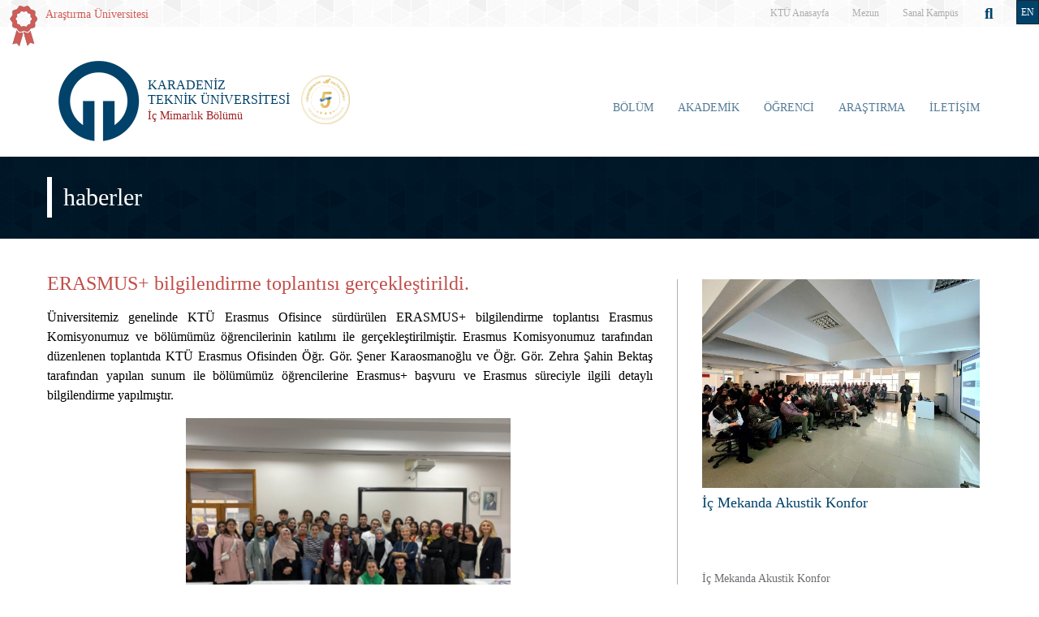

--- FILE ---
content_type: text/html; charset=UTF-8
request_url: http://ktu.edu.tr/icmimarlik/haber/erasmus-bilgilendirme-toplantisi-gerceklestirildi
body_size: 106235
content:
<!doctype html>
<html lang="tr">
<head>

<!-- Google tag (gtag.js) --> 
<script async src="https://www.googletagmanager.com/gtag/js?id=G-5X5FVCMBFN"></script> 
<script>
  window.dataLayer = window.dataLayer || [];
  function gtag(){dataLayer.push(arguments);}
  gtag('js', new Date());

  gtag('config', 'G-5X5FVCMBFN');
</script>
<meta charset="utf-8">
<meta name="viewport" content="width=device-width, initial-scale=1">
<meta name="description" content="Karadeniz Teknik Üniversitesi güçlü akademik kadrosu, 32 bini aşkın öğrencisi ve 258 bini aşkın mezunu ile ülkemizin önde gelen üniversitelerinden biridir. Köklü geçmişi, oturmuş gelenekleri, eğitim-öğretim deneyimi, altyapısı, mükemmel kampüsü ve nitelikli eğitim-öğretim ve araştırma kadrosu ile KTÜ bir ekoldür.">
<meta name="keywords" content="KTÜ, ktü, Karadeniz Technical University, Karadeniz Teknik Üniversitesi, KTU, ktu, 1955">
<meta name="author" content="Karadeniz Teknik Üniversitesi">
<meta name="generator" content="KTÜ WYS">
<title>
ERASMUS+ bilgilendirme toplantısı gerçekleştirildi. | İç Mimarlık Bölümü</title>
<link rel="icon" type="image/x-icon" href="/image/tr_bg.png">
<script src="/assets/js/jquery.min.js"></script> 
<script src="/assets/js/functions.js"></script> 

<!-- Bootstrap core CSS -->
<link href="/assets/css/bootstrap.min.css" rel="stylesheet">
<link href="/assets/css/style.css" rel="stylesheet" >
<link href="/assets/css/search.css" rel="stylesheet" type="text/css">
<link href="/assets/fontawesome6/css/all.css" rel="stylesheet">
<script>
		$(document).ready(function(){
			
			
			
			var tooltipTriggerList = [].slice.call(document.querySelectorAll('[data-bs-toggle="tooltip"]'))
			var tooltipList = tooltipTriggerList.map(function (tooltipTriggerEl) {
  				return new bootstrap.Tooltip(tooltipTriggerEl)
			})

			$('table').addClass('table table-striped table-hover table-bordered caption-top');	
	
			$('.carousel').carousel({
    			pause: "true"
			});	

	
			$("#carousel-prev").click(function(){
    			$("#carouselText").carousel("prev");
  			});
  
			$("#carousel-next").click(function(){
    			$("#carouselText").carousel("next");
  			});  		
		
		});

// ********** FOTO GALERİ ****************
		$(document).ready(function(){

    		loadGallery(true, 'a.thumbnail');

			//This function disables buttons when needed
			function disableButtons(counter_max, counter_current){
				$('#show-previous-image, #show-next-image').show();
				if(counter_max == counter_current){
					$('#show-next-image').hide();
				} else if (counter_current == 1){
					$('#show-previous-image').hide();
				}
			}


			function loadGallery(setIDs, setClickAttr){
				var current_image,
					selector,
					counter = 0;

				$('#show-next-image, #show-previous-image').click(function(){
					if($(this).attr('id') == 'show-previous-image'){
						current_image--;
					} else {
						current_image++;
					}

					selector = $('[data-image-id="' + current_image + '"]');
					updateGallery(selector);
				});

				function updateGallery(selector) {

					var $sel = selector;
					current_image = $sel.data('image-id');
					$('#image-gallery-caption').text($sel.data('caption'));
					$('#image-gallery-title').text($sel.data('title'));
					$('#image-gallery-image').attr('src', $sel.data('image'));
					disableButtons(counter, $sel.data('image-id'));
				}

				if(setIDs == true){
					$('[data-image-id]').each(function(){
						counter++;
						$(this).attr('data-image-id',counter);
					});
				}
				$(setClickAttr).on('click',function(){
					updateGallery($(this));
				});
			}
		});		

// ********** FOTO GALERİ ****************
	
	  </script>
</head>

<body class="d-flex flex-column min-vh-100">
<header class="header">
  <div class="container-fluid header-container">
    <div class="container-xxl" style="padding: 0px;">
      <div class="row row-cols-auto justify-content-end ust">
        <div class="col-auto d-flex align-items-start d-none d-md-flex " style="margin-top: 7px;"> <img src="https://www.ktu.edu.tr/image/kurdela.png" alt="Araştırma Üniversitesi"> <a style=" font-size: 14px; color: #d05b57; margin-left: 10px;" href="/arastirmauniversitesi">
          Araştırma Üniversitesi          </a> </div>
          
          <div class="col-auto d-flex align-items-start d-none d-md-flex ">  
                    
          </div>
          
          <div class="col-auto d-flex align-items-start d-none d-md-flex ">  
                    
          </div>
          
          
          <div class="col-auto d-flex align-items-start me-auto d-none d-md-flex ">  
                    
          </div>

		 
        <div class="ust1"> <a href="/">
          KTÜ Anasayfa          </a> </div>
		                           <div class="ust1 d-none d-sm-block"> <a href="https://www.ktu.edu.tr/mezun">
          Mezun          </a> </div>
        <div class="ust1 d-none d-sm-block"> <a href="http://tanitim.ktu.edu.tr/oynatici.htm?tour=tur.json" target="_blank">
          Sanal Kampüs          </a> </div>
           <!--<div class="ust1 d-none d-sm-block"> <a href="https://ktu.edu.tr/oir" target="_blank" style="color:#00426a; font-weight: bold;font-size: 14px;">
          <i class="fa-solid fa-earth-europe"></i> International
          </a> </div>
        
        <div class="content d-none d-sm-block"> 
				
				<div class="search">
					
  					<input type="text" class="search__input" aria-label="search" placeholder="" id="arama_kutu" name="terim">
					
					<button class="search__submit" aria-label="submit search"><i class="fas fa-search"></i></button>
					
				</div> 

				<script>

					var input = document.getElementById("arama_kutu");
					input.addEventListener("keyup", function(event) {
					  if (event.keyCode === 13) {
					   event.preventDefault();
					   window.location.href = "/ara/" + document.getElementById("arama_kutu").value;
					  }
					});
					</script>
				
		    </div>-->
        
        <div class="content">
          <div class="search">
            <form action="/ara" method="post" id="ara_form" style="width: 100%;">
              <input type="text" class="search__input" aria-label="search" autocomplete="off" required="required" name="terim" id="terim" onKeyUp="this.value=this.value.buyukHarf()">
              <div class="search__submit" id="searchicon"><i class="fas fa-search"></i></div>
            </form>
          </div>
        </div>
        <div class="ust3">
          <div class="btn-group" role="group">
                        <button id="btnGroupDrop1" type="button" class="btn btn-dark btn-tr button-dil1" onclick="window.location='/interiorarchitecture'"> EN <i class="bi bi-chevron-double-down"></i> </button>
            <!--
                        <button id="btnGroupDrop1" type="button" class="btn btn-dark btn-tr button-dil1" data-bs-toggle="dropdown" aria-expanded="false">
                        <i class="bi bi-chevron-double-down"></i> </button>
            <ul class="dropdown-menu ul-en" aria-labelledby="btnGroupDrop1">
              <li style="width: 100%;">
                <button type="button" onclick="window.location='https://ktu.edu.tr/farabihospital'" class="btn btn-dark btn-tr button-dil2">EN</button>
              </li>
              
                <li style="width: 100%;">
                <button type="button" onclick="window.location='https://ktufarabihospital.com/ru/home-ru/'" class="btn btn-dark btn-tr button-dil2">RU</button>
              </li>
              <li style="width: 100%;">
                <button type="button" onclick="window.location='https://ktufarabihospital.com/ge/home/'" class="btn btn-dark btn-tr button-dil2">GE</button>
              </li>
              <li style="width: 100%;">
                <button type="button" onclick="window.location='https://ktufarabihospital.com/ar/home-ar-3/'" class="btn btn-dark btn-tr button-dil2">AR</button>
              </li> 
            </ul>
            			  -->
			  <style>
@-moz-document domain("ktu.edu.tr") {
    body, html {
        background-color: #1e1e1e !important;
        color: #ffffff !important;
    }
    a, h1, h2, h3, h4, h5, h6, p, span {
        color: #ddd !important;
    }
    header, nav, footer {
        background-color: #2c2c2c !important;
    }
    .container, .content, .panel, .box, .card {
        background-color: #252525 !important;
        color: #ffffff !important;
    }
    img {
        filter: brightness(0.8) contrast(1.2);
    }
}
</style>

			  
			  
          </div>
        </div>
      </div>
    </div>
  </div>
</header>
<style>
.ktu-banner {
  max-width: 250px; /* genişliği buradan ayarlayabilirsin */
  white-space: normal; /* metin satır kaydırabilir */
  word-wrap: break-word;
  color: #A12123;	
}

.ktu-banner-mobile {
  max-width: 250px;
  font-size: 12px;
  color: #A12123;	
  white-space: normal;
  word-wrap: break-word;
}
</style>
<script>
			  
		$(document).ready(function(){
  
		var btns = document.getElementsByClassName("menu-pills");
		
		for (var i = 0; i < btns.length; i++) {
        btns[i].addEventListener("click", function () {
			event.stopPropagation();//Add function here
        });
    	}
			
		});
	  
		  </script> 

<nav class="navbar navbar-expand-lg header-nav navbar-light " style="padding:0px !important;">
  
	<div class="container  align-items-start menu-container">
	
    
		<a class="navbar-brand align-self-end" style="margin-left:-12px;" href="/icmimarlik">
						<div class="row align-items-center" style="flex-wrap: nowrap;">
			<div class="col-auto d-none d-sm-block" style="padding-right: 0px;">
				<img src="/image/tr_bg.png" class="img-fluid brand-image"> 
			</div>
			<div class="col-auto d-block d-sm-none" style="padding-right: 0px;">
				<img src="/image/tr_bg.png" class="img-fluid brand-image" style="width:100px;"> 
			</div>				
			<div class="col-auto align-middle brand-name-div">
			  	<p class="brand-name-ktu">KARADENİZ<br>TEKNİK ÜNİVERSİTESİ</p>
				
				<p class="banner-name brand-name-birim d-none d-sm-block ktu-banner">İç Mimarlık Bölümü</p>
				<p class="banner-name brand-name-birim d-block d-sm-none ktu-banner-mobile">İç Mimarlık Bölümü</p>
				
			</div>
						<div class="col-auto brand-col-kisaltma d-none d-xxl-block">
				<div class="brand-kisaltma" style="border-top: 4px solid #A12123; color:#A12123;">
					MİMF				</div>
			</div>
				
			</div>
					</a>
		
		  		
		<a class="align-self-center d-none d-sm-inline-block" style="margin-left:-20px; margin-top: 20px;" href="#" data-bs-toggle="modal" data-bs-target="#yokak">
			<img src="/image/logo/other/yokak.png" style="height: 60px;margin-left:25px" alt="YÖKAK 5 Yıl Tam Akreditasyon">
		</a>
		
		<div class="modal fade" id="yokak" tabindex="-1" aria-labelledby="exampleModalLabel" aria-hidden="true">
		  <div class="modal-dialog modal-dialog-centered" style="max-width: 800px;">
			<div class="modal-content">
			
				<span class="btn-close" style="position: absolute; right: 2px; top:2px;" data-bs-dismiss="modal" aria-label="Close"></span>

				<img src="/dosyalar/tr_80a8c.jpg">
				
			</div>
		  </div>
		</div>
		
				
		<button class="navbar-toggler" type="button" data-bs-toggle="offcanvas" data-bs-target="#offcanvasExample" aria-controls="offcanvasExample" aria-expanded="false" aria-label="Toggle navigation" style="margin-top: 40px;">
      <span class="navbar-toggler-icon"></span>
    </button>
		
<div class="offcanvas offcanvas-start" tabindex="-1" id="offcanvasExample" aria-labelledby="offcanvasExampleLabel">
  
	<div class="offcanvas-header">
    <div class="offcanvas-title" id="offcanvasExampleLabel">
			
		</div>
    <button type="button" class="btn-close text-reset" data-bs-dismiss="offcanvas" aria-label="Close"></button>
  </div>
  <div class="offcanvas-body" id="mobile-menu">
	
	 
      <ul class="navbar-nav ml-auto mb-2 mb-lg-0 h-75 align-self-end">
        		<li class="nav-item">
          <a class="nav-link nav-link-menu h-100 collapsed anamenu anamenu-mobile" href="#" id="navbarDropdown-mobile-259" role="button" data-bs-toggle="collapse" aria-expanded="false" data-bs-target="#drop-mobile-259" aria-controls="drop-mobile-259">BÖLÜM</a>
        </li>
		  
		<div class="collapse megamenu" id="drop-mobile-259" data-bs-parent="#mobile-menu" >
          	<div class="container">
            <div class="row" style="padding: 1rem;">
            	
                <div class="col-md-12 col-xs-12" style="padding-bottom:20px;">
					
						<div class="nav flex-column nav-pills me-3 col-md-4 col-xs-6" id="v-pills-tab" role="tablist" aria-orientation="vertical">
                        										
									<button class="nav-link menu-pills text-start" id="v-pills-mobile-2591391-tab" data-bs-toggle="collapse" data-bs-target="#v-pills-mobile-2591391" type="button" role="button" aria-controls="v-pills-mobile-2591391" aria-selected="true"><div class="underline"> Genel Bilgiler <i class="fas fa-angle-double-right" style="float:right; font-size:15px;"></i></div>  </button>
                        											
									<button class="nav-link menu-pills text-start" id="v-pills-mobile-2591392-tab" data-bs-toggle="collapse" data-bs-target="#v-pills-mobile-2591392" type="button" role="button" aria-controls="v-pills-mobile-2591392" aria-selected="true"><div class="underline"> Personel <i class="fas fa-angle-double-right" style="float:right; font-size:15px;"></i></div>  </button>
                        											
									<button class="nav-link menu-pills text-start" id="v-pills-mobile-2591394-tab" data-bs-toggle="collapse" data-bs-target="#v-pills-mobile-2591394" type="button" role="button" aria-controls="v-pills-mobile-2591394" aria-selected="true"><div class="underline"> Mekansal Bilgiler <i class="fas fa-angle-double-right" style="float:right; font-size:15px;"></i></div>  </button>
                        											
									<button class="nav-link menu-pills text-start" id="v-pills-mobile-2595250-tab" data-bs-toggle="collapse" data-bs-target="#v-pills-mobile-2595250" type="button" role="button" aria-controls="v-pills-mobile-2595250" aria-selected="true"><div class="underline"> Kalite <i class="fas fa-angle-double-right" style="float:right; font-size:15px;"></i></div>  </button>
                        		                      	</div>
						
						<div class="tab-content col-md-8 col-xs-6" id="v-pills-tabContent-259">
							
																
							<div class="collapse" id="v-pills-mobile-2591391" role="tabpanel" aria-labelledby="v-pills-mobile-2591391-tab"  data-bs-parent="#v-pills-tabContent-259" ><hr class="menutab-hr">
								<div class="row">
									<div class="col-md-6 col-xs-12">
                                		<ul class="list-group list-group-flush" style="width:87%;">
											
																									
														<li class="list-group-item menu-items" onclick="window.location='/icmimarlik/tarihce';">Hakkımızda</li>
														
																											
														<li class="list-group-item menu-items" onclick="window.location='/icmimarlik/yonetim';">Yönetim</li>
														
																											
														<li class="list-group-item menu-items" onclick="window.location='/icmimarlik/misyonvizyon';">Misyon-Vizyon</li>
														
																											
														<li class="list-group-item menu-items" onclick="window.location='/icmimarlik/bolumbulteni';">Bölüm Bülteni</li>
														
																								
										</ul>
									</div>
								</div>
							</div>
									
                        												
							<div class="collapse" id="v-pills-mobile-2591392" role="tabpanel" aria-labelledby="v-pills-mobile-2591392-tab"  data-bs-parent="#v-pills-tabContent-259" ><hr class="menutab-hr">
								<div class="row">
									<div class="col-md-6 col-xs-12">
                                		<ul class="list-group list-group-flush" style="width:87%;">
											
																									
														<li class="list-group-item menu-items" onclick="window.location='/icmimarlik/akademikpersonel';">Akademik Personel</li>
														
																											
														<li class="list-group-item menu-items" onclick="window.location='/icmimarlik/emeklipersonel';">Emekli Personel</li>
														
																								
										</ul>
									</div>
								</div>
							</div>
									
                        												
							<div class="collapse" id="v-pills-mobile-2591394" role="tabpanel" aria-labelledby="v-pills-mobile-2591394-tab"  data-bs-parent="#v-pills-tabContent-259" ><hr class="menutab-hr">
								<div class="row">
									<div class="col-md-6 col-xs-12">
                                		<ul class="list-group list-group-flush" style="width:87%;">
											
																									
														<li class="list-group-item menu-items" onclick="window.location='/icmimarlik/mekansal-bilgiler';">Tasarım Stüdyoları</li>
														
																								
										</ul>
									</div>
								</div>
							</div>
									
                        												
							<div class="collapse" id="v-pills-mobile-2595250" role="tabpanel" aria-labelledby="v-pills-mobile-2595250-tab"  data-bs-parent="#v-pills-tabContent-259" ><hr class="menutab-hr">
								<div class="row">
									<div class="col-md-6 col-xs-12">
                                		<ul class="list-group list-group-flush" style="width:87%;">
											
																									
														<li class="list-group-item menu-items" onclick="window.location='/icmimarlik/kalite';">Kalite</li>
														
																								
										</ul>
									</div>
								</div>
							</div>
									
                        										
							
							
							
						
						</div>
					
				</div>
            
            </div>  
          </div>
          </div>

				<li class="nav-item">
          <a class="nav-link nav-link-menu h-100 collapsed anamenu anamenu-mobile" href="#" id="navbarDropdown-mobile-367" role="button" data-bs-toggle="collapse" aria-expanded="false" data-bs-target="#drop-mobile-367" aria-controls="drop-mobile-367">AKADEMİK</a>
        </li>
		  
		<div class="collapse megamenu" id="drop-mobile-367" data-bs-parent="#mobile-menu" >
          	<div class="container">
            <div class="row" style="padding: 1rem;">
            	
                <div class="col-md-12 col-xs-12" style="padding-bottom:20px;">
					
						<div class="nav flex-column nav-pills me-3 col-md-4 col-xs-6" id="v-pills-tab" role="tablist" aria-orientation="vertical">
                        										
									<button class="nav-link menu-pills text-start" id="v-pills-mobile-3671396-tab" data-bs-toggle="collapse" data-bs-target="#v-pills-mobile-3671396" type="button" role="button" aria-controls="v-pills-mobile-3671396" aria-selected="true"><div class="underline"> Komisyonlar <i class="fas fa-angle-double-right" style="float:right; font-size:15px;"></i></div>  </button>
                        											
									<button class="nav-link menu-pills text-start" id="v-pills-mobile-3671397-tab" data-bs-toggle="collapse" data-bs-target="#v-pills-mobile-3671397" type="button" role="button" aria-controls="v-pills-mobile-3671397" aria-selected="true"><div class="underline"> Eğitim-Öğretim <i class="fas fa-angle-double-right" style="float:right; font-size:15px;"></i></div>  </button>
                        		                      	</div>
						
						<div class="tab-content col-md-8 col-xs-6" id="v-pills-tabContent-367">
							
																
							<div class="collapse" id="v-pills-mobile-3671396" role="tabpanel" aria-labelledby="v-pills-mobile-3671396-tab"  data-bs-parent="#v-pills-tabContent-367" ><hr class="menutab-hr">
								<div class="row">
									<div class="col-md-6 col-xs-12">
                                		<ul class="list-group list-group-flush" style="width:87%;">
											
																									
														<li class="list-group-item menu-items" onclick="window.location='/icmimarlik/egitimkomisyonu';">Eğitim Komisyonu</li>
														
																											
														<li class="list-group-item menu-items" onclick="window.location='/icmimarlik/stajkomisyonu';">Staj Komisyonu</li>
														
																											
														<li class="list-group-item menu-items" onclick="window.location='/icmimarlik/uyumkomisyonu';">Uyum Komisyonu</li>
														
																											
														<li class="list-group-item menu-items" onclick="window.location='/icmimarlik/akreditasyonkomisyonu';">Akreditasyon Komisyonu</li>
														
																											
														<li class="list-group-item menu-items" onclick="window.location='/icmimarlik/erasmussokratesmevlanaetcskomisyonu';">Erasmus-Sokrates Mevlana-ETCS Komisyonu</li>
														
																											
														<li class="list-group-item menu-items" onclick="window.location='/icmimarlik/farabikomisyonu';">Farabi Komisyonu</li>
														
																											
														<li class="list-group-item menu-items" onclick="window.location='/icmimarlik/dijitalarsivveyayinkomisyonu';">Dijital Arşiv ve Yayın Komisyonu</li>
														
																							</ul>
									</div>
									<div class="col-md-6 col-xs-12">
                                		<ul class="list-group list-group-flush" style="width:87%;">
																											
														<li class="list-group-item menu-items" onclick="window.location='/icmimarlik/webkomisyonu';">Web Komisyonu</li>
														
																											
														<li class="list-group-item menu-items" onclick="window.location='/icmimarlik/ogrenci-ve-mezunlarla-iletisim-ve-etkinlikleri-komisyonu';">Öğrenci / Mezun İletişim ve Etkinlikler Komisyonu</li>
														
																											
														<li class="list-group-item menu-items" onclick="window.location='/icmimarlik/kultureletkinliklerkomisyonu';">Kültürel Etkinlikler Komisyonu</li>
														
																											
														<li class="list-group-item menu-items" onclick="window.location='/icmimarlik/sosyalyardimlasmaveburskomisyonu';">Sosyal Yardımlaşma ve Burs Komisyonu</li>
														
																											
														<li class="list-group-item menu-items" onclick="window.location='/icmimarlik/akademiktesvikkomisyonu';">Akademik Teşvik Komisyonu</li>
														
																											
														<li class="list-group-item menu-items" onclick="window.location='/icmimarlik/bolumonlinetemsilcisi';">Bölüm Online Temsilcisi</li>
														
																								
										</ul>
									</div>
								</div>
							</div>
									
                        												
							<div class="collapse" id="v-pills-mobile-3671397" role="tabpanel" aria-labelledby="v-pills-mobile-3671397-tab"  data-bs-parent="#v-pills-tabContent-367" ><hr class="menutab-hr">
								<div class="row">
									<div class="col-md-6 col-xs-12">
                                		<ul class="list-group list-group-flush" style="width:87%;">
											
																									
														<li class="list-group-item menu-items" onclick="window.location='/oidb/akademiktakvim';">Akademik Takvim</li>
														
																											
														<li class="list-group-item menu-items" onclick="window.location='https://katalog.ktu.edu.tr/DersBilgiPaketi/generalinfo.aspx?pid=588&lang=1';">Bilgi Paketi</li>
														
																											
														<li class="list-group-item menu-items" onclick="window.location='/icmimarlik/akademik-personel-oryantasyon';">Akademik Personel Oryantasyon</li>
														
																											
														<li class="list-group-item menu-items" onclick="window.location='/icmimarlik/yonetmeliklerlisans';">Mevzuat-Yönetmelik</li>
														
																								
										</ul>
									</div>
								</div>
							</div>
									
                        										
							
							
							
						
						</div>
					
				</div>
            
            </div>  
          </div>
          </div>

				<li class="nav-item">
          <a class="nav-link nav-link-menu h-100 collapsed anamenu anamenu-mobile" href="#" id="navbarDropdown-mobile-475" role="button" data-bs-toggle="collapse" aria-expanded="false" data-bs-target="#drop-mobile-475" aria-controls="drop-mobile-475">ÖĞRENCİ</a>
        </li>
		  
		<div class="collapse megamenu" id="drop-mobile-475" data-bs-parent="#mobile-menu" >
          	<div class="container">
            <div class="row" style="padding: 1rem;">
            	
                <div class="col-md-12 col-xs-12" style="padding-bottom:20px;">
					
						<div class="nav flex-column nav-pills me-3 col-md-4 col-xs-6" id="v-pills-tab" role="tablist" aria-orientation="vertical">
                        										
									<button class="nav-link menu-pills text-start" id="v-pills-mobile-4751402-tab" data-bs-toggle="collapse" data-bs-target="#v-pills-mobile-4751402" type="button" role="button" aria-controls="v-pills-mobile-4751402" aria-selected="true"><div class="underline"> Lisans <i class="fas fa-angle-double-right" style="float:right; font-size:15px;"></i></div>  </button>
                        											
									<button class="nav-link menu-pills text-start" id="v-pills-mobile-4751403-tab" data-bs-toggle="collapse" data-bs-target="#v-pills-mobile-4751403" type="button" role="button" aria-controls="v-pills-mobile-4751403" aria-selected="true"><div class="underline"> Lisansüstü <i class="fas fa-angle-double-right" style="float:right; font-size:15px;"></i></div>  </button>
                        											
									<button class="nav-link menu-pills text-start" id="v-pills-mobile-4751404-tab" data-bs-toggle="collapse" data-bs-target="#v-pills-mobile-4751404" type="button" role="button" aria-controls="v-pills-mobile-4751404" aria-selected="true"><div class="underline"> Mezunlar <i class="fas fa-angle-double-right" style="float:right; font-size:15px;"></i></div>  </button>
                        											
									<button class="nav-link menu-pills text-start" id="v-pills-mobile-4753609-tab" data-bs-toggle="collapse" data-bs-target="#v-pills-mobile-4753609" type="button" role="button" aria-controls="v-pills-mobile-4753609" aria-selected="true"><div class="underline"> Aday Öğrenci <i class="fas fa-angle-double-right" style="float:right; font-size:15px;"></i></div>  </button>
                        											
									<button class="nav-link menu-pills text-start" id="v-pills-mobile-4751405-tab" data-bs-toggle="collapse" data-bs-target="#v-pills-mobile-4751405" type="button" role="button" aria-controls="v-pills-mobile-4751405" aria-selected="true"><div class="underline"> Diğer <i class="fas fa-angle-double-right" style="float:right; font-size:15px;"></i></div>  </button>
                        		                      	</div>
						
						<div class="tab-content col-md-8 col-xs-6" id="v-pills-tabContent-475">
							
																
							<div class="collapse" id="v-pills-mobile-4751402" role="tabpanel" aria-labelledby="v-pills-mobile-4751402-tab"  data-bs-parent="#v-pills-tabContent-475" ><hr class="menutab-hr">
								<div class="row">
									<div class="col-md-6 col-xs-12">
                                		<ul class="list-group list-group-flush" style="width:87%;">
											
																									
														<li class="list-group-item menu-items" onclick="window.location='https://katalog.ktu.edu.tr/dersbilgipaketi/generalinfo.aspx?pid=588&lang=1';">Ders-Ders İçerikleri</li>
														
																											
														<li class="list-group-item menu-items" onclick="window.location='/icmimarlik/lisansdersprogrami';">Ders Programları</li>
														
																											
														<li class="list-group-item menu-items" onclick="window.location='/icmimarlik/onayli-ders-icerikleri';">Onaylı Ders İçerikleri</li>
														
																											
														<li class="list-group-item menu-items" onclick="window.location='/icmimarlik/lisansprogramisinavtarihleri';">Sınav Programları</li>
														
																											
														<li class="list-group-item menu-items" onclick="window.location='/icmimarlik/bitirmecalismasi';">Bitirme Çalışması</li>
														
																											
														<li class="list-group-item menu-items" onclick="window.location='/icmimarlik/ogrencitemsilcileri';">Öğrenci Temsilcileri</li>
														
																							</ul>
									</div>
									<div class="col-md-6 col-xs-12">
                                		<ul class="list-group list-group-flush" style="width:87%;">
																											
														<li class="list-group-item menu-items" onclick="window.location='/ofinaf';">Erasmus</li>
														
																											
														<li class="list-group-item menu-items" onclick="window.location='/icmimarlik/ciftanadalyandalprogramlari';">Çift Ana Dal/ Yan dal Programları</li>
														
																								
										</ul>
									</div>
								</div>
							</div>
									
                        												
							<div class="collapse" id="v-pills-mobile-4751403" role="tabpanel" aria-labelledby="v-pills-mobile-4751403-tab"  data-bs-parent="#v-pills-tabContent-475" ><hr class="menutab-hr">
								<div class="row">
									<div class="col-md-6 col-xs-12">
                                		<ul class="list-group list-group-flush" style="width:87%;">
											
																									
														<li class="list-group-item menu-items" onclick="window.location='https://katalog.ktu.edu.tr/DersBilgiPaketi/semester.aspx?pid=302&lang=1';">Ders-Ders İçerikleri</li>
														
																											
														<li class="list-group-item menu-items" onclick="window.location='/icmimarlik/lisansustuderssinavseminerprogrami';">Ders ve Sınav Programları</li>
														
																											
														<li class="list-group-item menu-items" onclick="window.location='/icmimarlik/lisansustu-el-kitabi';">Lisansüstü El Kitabı</li>
														
																											
														<li class="list-group-item menu-items" onclick="window.location='/icmimarlik/tezler';">Tezler</li>
														
																											
														<li class="list-group-item menu-items" onclick="window.location='/icmimarlik/lisansustu-degisim-programi-koordinatorlugu';">Değişim Programı Koordinatörlüğü </li>
														
																											
														<li class="list-group-item menu-items" onclick="window.location='/icmimarlik/lisansustu-oryantasyon';">Lisansüstü Oryantasyon</li>
														
																											
														<li class="list-group-item menu-items" onclick="window.location='/icmimarlik/lisansustu-tum-surecler';">Tüm Lisansüstü Süreçler</li>
														
																							</ul>
									</div>
									<div class="col-md-6 col-xs-12">
                                		<ul class="list-group list-group-flush" style="width:87%;">
																											
														<li class="list-group-item menu-items" onclick="window.location='/icmimarlik/lisansustu-surec-basvuru-adimlari';">Süreç Başvuru Adımları</li>
														
																											
														<li class="list-group-item menu-items" onclick="window.location='/icmimarlik/lisansustu-basvuru-formlari';">Başvuru Formları</li>
														
																											
														<li class="list-group-item menu-items" onclick="window.location='/icmimarlik/lisansustu-mevzuat';">Lisansüstü Mevzuatları</li>
														
																											
														<li class="list-group-item menu-items" onclick="window.location='/icmimarlik/lisansustu-sikca-sorulan-sorular';">Sıkça Sorulan Sorular</li>
														
																											
														<li class="list-group-item menu-items" onclick="window.location='/icmimarlik/lisansustu-kalite-yonetim-sistemi-takvimi';">Kalite Yönetim Sistemi Takvimi</li>
														
																											
														<li class="list-group-item menu-items" onclick="window.location='/icmimarlik/lisansustu-vizyon-misyon-ve-kalite-politikasi';">Vizyon, Misyon ve Kalite Politikası</li>
														
																											
														<li class="list-group-item menu-items" onclick="window.location='/icmimarlik/bilimsel-hazirlik-programi';">Bilimsel Hazırlık</li>
														
																								
										</ul>
									</div>
								</div>
							</div>
									
                        												
							<div class="collapse" id="v-pills-mobile-4751404" role="tabpanel" aria-labelledby="v-pills-mobile-4751404-tab"  data-bs-parent="#v-pills-tabContent-475" ><hr class="menutab-hr">
								<div class="row">
									<div class="col-md-6 col-xs-12">
                                		<ul class="list-group list-group-flush" style="width:87%;">
											
																									
														<li class="list-group-item menu-items" onclick="window.location='/mezun';">Mezun Bilgi Sistemi</li>
														
																											
														<li class="list-group-item menu-items" onclick="window.location='/icmimarlik/bolumandi';">Bölüm Andı</li>
														
																											
														<li class="list-group-item menu-items" onclick="window.location='/icmimarlik/mezun-anketi';">Mezun Anketi</li>
														
																								
										</ul>
									</div>
								</div>
							</div>
									
                        												
							<div class="collapse" id="v-pills-mobile-4753609" role="tabpanel" aria-labelledby="v-pills-mobile-4753609-tab"  data-bs-parent="#v-pills-tabContent-475" ><hr class="menutab-hr">
								<div class="row">
									<div class="col-md-6 col-xs-12">
                                		<ul class="list-group list-group-flush" style="width:87%;">
											
																									
														<li class="list-group-item menu-items" onclick="window.location='/icmimarlik/adayogrenci';">Aday Öğrenci</li>
														
																								
										</ul>
									</div>
								</div>
							</div>
									
                        												
							<div class="collapse" id="v-pills-mobile-4751405" role="tabpanel" aria-labelledby="v-pills-mobile-4751405-tab"  data-bs-parent="#v-pills-tabContent-475" ><hr class="menutab-hr">
								<div class="row">
									<div class="col-md-6 col-xs-12">
                                		<ul class="list-group list-group-flush" style="width:87%;">
											
																									
														<li class="list-group-item menu-items" onclick="window.location='/icmimarlik/ogrencidanismanlari';">Öğrenci Danışmanları</li>
														
																											
														<li class="list-group-item menu-items" onclick="window.location='/icmimarlik/kulup';">İç Mimarlık Kulübü</li>
														
																											
														<li class="list-group-item menu-items" onclick="window.location='/dosyalar/mimfakulte_vWhiZ.pdf';">Öğrenci Rehberi</li>
														
																											
														<li class="list-group-item menu-items" onclick="window.location='/icmimarlik/oryantasyon';">Öğrenci Oryantasyon</li>
														
																											
														<li class="list-group-item menu-items" onclick="window.location='/icmimarlik/uluslararasi-ogrenciler-icin-linkler';">Uluslararası Öğrenciler İçin Linkler</li>
														
																								
										</ul>
									</div>
								</div>
							</div>
									
                        										
							
							
							
						
						</div>
					
				</div>
            
            </div>  
          </div>
          </div>

				<li class="nav-item">
          <a class="nav-link nav-link-menu h-100 collapsed anamenu anamenu-mobile" href="#" id="navbarDropdown-mobile-3508" role="button" data-bs-toggle="collapse" aria-expanded="false" data-bs-target="#drop-mobile-3508" aria-controls="drop-mobile-3508">ARAŞTIRMA</a>
        </li>
		  
		<div class="collapse megamenu" id="drop-mobile-3508" data-bs-parent="#mobile-menu" >
          	<div class="container">
            <div class="row" style="padding: 1rem;">
            	
                <div class="col-md-12 col-xs-12" style="padding-bottom:20px;">
					
						<div class="nav flex-column nav-pills me-3 col-md-4 col-xs-6" id="v-pills-tab" role="tablist" aria-orientation="vertical">
                        										
									<button class="nav-link menu-pills text-start" id="v-pills-mobile-35085378-tab" data-bs-toggle="collapse" data-bs-target="#v-pills-mobile-35085378" type="button" role="button" aria-controls="v-pills-mobile-35085378" aria-selected="true"><div class="underline"> Araştırma <i class="fas fa-angle-double-right" style="float:right; font-size:15px;"></i></div>  </button>
                        		                      	</div>
						
						<div class="tab-content col-md-8 col-xs-6" id="v-pills-tabContent-3508">
							
																
							<div class="collapse" id="v-pills-mobile-35085378" role="tabpanel" aria-labelledby="v-pills-mobile-35085378-tab"  data-bs-parent="#v-pills-tabContent-3508" ><hr class="menutab-hr">
								<div class="row">
									<div class="col-md-6 col-xs-12">
                                		<ul class="list-group list-group-flush" style="width:87%;">
											
																									
														<li class="list-group-item menu-items" onclick="window.location='/icmimarlik/arastirma';">Araştırma</li>
														
																								
										</ul>
									</div>
								</div>
							</div>
									
                        										
							
							
							
						
						</div>
					
				</div>
            
            </div>  
          </div>
          </div>

		
		<li class="nav-item">
          <a class="nav-link nav-link-menu h-100 collapsed anamenu anamenu-mobile" href="/icmimarlik/iletisim">İLETİŞİM</a>
        </li>

		      </ul>
      
   
    
  </div>
</div>
		
		
    <div class="collapse navbar-collapse justify-content-end h-75 align-self-end" id="navbarSupportedContent" style="margin-right: -12px;">
      <ul class="navbar-nav ml-auto mb-2 mb-lg-0 h-75 align-self-end">
        		<li class="nav-item">
          <a class="nav-link nav-link-menu h-100 collapsed anamenu anamenu-mobile" href="#" id="navbarDropdown-259" role="button" data-bs-toggle="collapse" aria-expanded="false" data-bs-target="#drop-259" aria-controls="drop-259">BÖLÜM</a>
        </li>

				<li class="nav-item">
          <a class="nav-link nav-link-menu h-100 collapsed anamenu anamenu-mobile" href="#" id="navbarDropdown-367" role="button" data-bs-toggle="collapse" aria-expanded="false" data-bs-target="#drop-367" aria-controls="drop-367">AKADEMİK</a>
        </li>

				<li class="nav-item">
          <a class="nav-link nav-link-menu h-100 collapsed anamenu anamenu-mobile" href="#" id="navbarDropdown-475" role="button" data-bs-toggle="collapse" aria-expanded="false" data-bs-target="#drop-475" aria-controls="drop-475">ÖĞRENCİ</a>
        </li>

				<li class="nav-item">
          <a class="nav-link nav-link-menu h-100 collapsed anamenu anamenu-mobile" href="#" id="navbarDropdown-3508" role="button" data-bs-toggle="collapse" aria-expanded="false" data-bs-target="#drop-3508" aria-controls="drop-3508">ARAŞTIRMA</a>
        </li>

		
		<li class="nav-item">
          <a class="nav-link nav-link-menu h-100 collapsed anamenu" href="/icmimarlik/iletisim">İLETİŞİM</a>
        </li>

		      </ul>
      
    </div>
	</div>	 
  
</nav>


<div id="menumega">
	
        	
		<div class="collapse megamenu" id="drop-259" data-bs-parent="#menumega" >
          	<div class="container">
            <div class="row menu-row">
            	<div class="col-md-3 col-xs-12 d-flex align-items-center d-none d-lg-flex col-menu-label">
                	
                  <p class="text-break menu-label">BÖLÜM</p>
                    
                </div>
                <div class="col-md-9 col-xs-12 col-menu-list">
					<div class="d-flex align-items-start">
						<div class="nav flex-column nav-pills me-3 col-md-4 col-xs-6" id="v-pills-tab" role="tablist" aria-orientation="vertical">
                        										
									<button class="nav-link menu-pills text-start active" id="v-pills-2591391-tab" data-bs-toggle="pill" data-bs-target="#v-pills-2591391" type="button" role="tab" aria-controls="v-pills-2591391" aria-selected="true"><div class="underline"> Genel Bilgiler <i class="fas fa-angle-double-right" style="float:right; font-size:15px;"></i></div>  </button>
                        											
									<button class="nav-link menu-pills text-start " id="v-pills-2591392-tab" data-bs-toggle="pill" data-bs-target="#v-pills-2591392" type="button" role="tab" aria-controls="v-pills-2591392" aria-selected="true"><div class="underline"> Personel <i class="fas fa-angle-double-right" style="float:right; font-size:15px;"></i></div>  </button>
                        											
									<button class="nav-link menu-pills text-start " id="v-pills-2591394-tab" data-bs-toggle="pill" data-bs-target="#v-pills-2591394" type="button" role="tab" aria-controls="v-pills-2591394" aria-selected="true"><div class="underline"> Mekansal Bilgiler <i class="fas fa-angle-double-right" style="float:right; font-size:15px;"></i></div>  </button>
                        											
									<button class="nav-link menu-pills text-start " id="v-pills-2595250-tab" data-bs-toggle="pill" data-bs-target="#v-pills-2595250" type="button" role="tab" aria-controls="v-pills-2595250" aria-selected="true"><div class="underline"> Kalite <i class="fas fa-angle-double-right" style="float:right; font-size:15px;"></i></div>  </button>
                        		                      	</div>
						
						<div class="tab-content col-md-8 col-xs-6" id="v-pills-tabContent">
							
																
							<div class="tab-pane fade show active" id="v-pills-2591391" role="tabpanel" aria-labelledby="v-pills-2591391-tab">
								<div class="row">
									<div class="col-md-6 col-xs-12">
                                		<ul class="list-group list-group-flush" style="width:87%;">
											
																										
														<li class="list-group-item menu-items"><a href="/icmimarlik/tarihce"  style="text-decoration: none;">Hakkımızda</a></li>
														
																												
														<li class="list-group-item menu-items"><a href="/icmimarlik/yonetim"  style="text-decoration: none;">Yönetim</a></li>
														
																												
														<li class="list-group-item menu-items"><a href="/icmimarlik/misyonvizyon"  style="text-decoration: none;">Misyon-Vizyon</a></li>
														
																												
														<li class="list-group-item menu-items"><a href="/icmimarlik/bolumbulteni"  style="text-decoration: none;">Bölüm Bülteni</a></li>
														
																								
										</ul>
									</div>
								</div>
							</div>
									
                        												
							<div class="tab-pane fade " id="v-pills-2591392" role="tabpanel" aria-labelledby="v-pills-2591392-tab">
								<div class="row">
									<div class="col-md-6 col-xs-12">
                                		<ul class="list-group list-group-flush" style="width:87%;">
											
																										
														<li class="list-group-item menu-items"><a href="/icmimarlik/akademikpersonel"  style="text-decoration: none;">Akademik Personel</a></li>
														
																												
														<li class="list-group-item menu-items"><a href="/icmimarlik/emeklipersonel"  style="text-decoration: none;">Emekli Personel</a></li>
														
																								
										</ul>
									</div>
								</div>
							</div>
									
                        												
							<div class="tab-pane fade " id="v-pills-2591394" role="tabpanel" aria-labelledby="v-pills-2591394-tab">
								<div class="row">
									<div class="col-md-6 col-xs-12">
                                		<ul class="list-group list-group-flush" style="width:87%;">
											
																										
														<li class="list-group-item menu-items"><a href="/icmimarlik/mekansal-bilgiler"  style="text-decoration: none;">Tasarım Stüdyoları</a></li>
														
																								
										</ul>
									</div>
								</div>
							</div>
									
                        												
							<div class="tab-pane fade " id="v-pills-2595250" role="tabpanel" aria-labelledby="v-pills-2595250-tab">
								<div class="row">
									<div class="col-md-6 col-xs-12">
                                		<ul class="list-group list-group-flush" style="width:87%;">
											
																										
														<li class="list-group-item menu-items"><a href="/icmimarlik/kalite"  style="text-decoration: none;">Kalite</a></li>
														
																								
										</ul>
									</div>
								</div>
							</div>
									
                        										
							
							
							
						
						</div>
					</div>
				</div>
            
            </div>  
          </div>
          </div>

			
		<div class="collapse megamenu" id="drop-367" data-bs-parent="#menumega" >
          	<div class="container">
            <div class="row menu-row">
            	<div class="col-md-3 col-xs-12 d-flex align-items-center d-none d-lg-flex col-menu-label">
                	
                  <p class="text-break menu-label">AKADEMİK</p>
                    
                </div>
                <div class="col-md-9 col-xs-12 col-menu-list">
					<div class="d-flex align-items-start">
						<div class="nav flex-column nav-pills me-3 col-md-4 col-xs-6" id="v-pills-tab" role="tablist" aria-orientation="vertical">
                        										
									<button class="nav-link menu-pills text-start active" id="v-pills-3671396-tab" data-bs-toggle="pill" data-bs-target="#v-pills-3671396" type="button" role="tab" aria-controls="v-pills-3671396" aria-selected="true"><div class="underline"> Komisyonlar <i class="fas fa-angle-double-right" style="float:right; font-size:15px;"></i></div>  </button>
                        											
									<button class="nav-link menu-pills text-start " id="v-pills-3671397-tab" data-bs-toggle="pill" data-bs-target="#v-pills-3671397" type="button" role="tab" aria-controls="v-pills-3671397" aria-selected="true"><div class="underline"> Eğitim-Öğretim <i class="fas fa-angle-double-right" style="float:right; font-size:15px;"></i></div>  </button>
                        		                      	</div>
						
						<div class="tab-content col-md-8 col-xs-6" id="v-pills-tabContent">
							
																
							<div class="tab-pane fade show active" id="v-pills-3671396" role="tabpanel" aria-labelledby="v-pills-3671396-tab">
								<div class="row">
									<div class="col-md-6 col-xs-12">
                                		<ul class="list-group list-group-flush" style="width:87%;">
											
																										
														<li class="list-group-item menu-items"><a href="/icmimarlik/egitimkomisyonu"  style="text-decoration: none;">Eğitim Komisyonu</a></li>
														
																												
														<li class="list-group-item menu-items"><a href="/icmimarlik/stajkomisyonu"  style="text-decoration: none;">Staj Komisyonu</a></li>
														
																												
														<li class="list-group-item menu-items"><a href="/icmimarlik/uyumkomisyonu"  style="text-decoration: none;">Uyum Komisyonu</a></li>
														
																												
														<li class="list-group-item menu-items"><a href="/icmimarlik/akreditasyonkomisyonu"  style="text-decoration: none;">Akreditasyon Komisyonu</a></li>
														
																												
														<li class="list-group-item menu-items"><a href="/icmimarlik/erasmussokratesmevlanaetcskomisyonu"  style="text-decoration: none;">Erasmus-Sokrates Mevlana-ETCS Komisyonu</a></li>
														
																												
														<li class="list-group-item menu-items"><a href="/icmimarlik/farabikomisyonu"  style="text-decoration: none;">Farabi Komisyonu</a></li>
														
																												
														<li class="list-group-item menu-items"><a href="/icmimarlik/dijitalarsivveyayinkomisyonu"  style="text-decoration: none;">Dijital Arşiv ve Yayın Komisyonu</a></li>
														
																							</ul>
									</div>
									<div class="col-md-6 col-xs-12">
                                		<ul class="list-group list-group-flush" style="width:87%;">
																												
														<li class="list-group-item menu-items"><a href="/icmimarlik/webkomisyonu"  style="text-decoration: none;">Web Komisyonu</a></li>
														
																												
														<li class="list-group-item menu-items"><a href="/icmimarlik/ogrenci-ve-mezunlarla-iletisim-ve-etkinlikleri-komisyonu"  style="text-decoration: none;">Öğrenci / Mezun İletişim ve Etkinlikler Komisyonu</a></li>
														
																												
														<li class="list-group-item menu-items"><a href="/icmimarlik/kultureletkinliklerkomisyonu"  style="text-decoration: none;">Kültürel Etkinlikler Komisyonu</a></li>
														
																												
														<li class="list-group-item menu-items"><a href="/icmimarlik/sosyalyardimlasmaveburskomisyonu"  style="text-decoration: none;">Sosyal Yardımlaşma ve Burs Komisyonu</a></li>
														
																												
														<li class="list-group-item menu-items"><a href="/icmimarlik/akademiktesvikkomisyonu"  style="text-decoration: none;">Akademik Teşvik Komisyonu</a></li>
														
																												
														<li class="list-group-item menu-items"><a href="/icmimarlik/bolumonlinetemsilcisi"  style="text-decoration: none;">Bölüm Online Temsilcisi</a></li>
														
																								
										</ul>
									</div>
								</div>
							</div>
									
                        												
							<div class="tab-pane fade " id="v-pills-3671397" role="tabpanel" aria-labelledby="v-pills-3671397-tab">
								<div class="row">
									<div class="col-md-6 col-xs-12">
                                		<ul class="list-group list-group-flush" style="width:87%;">
											
																										
														<li class="list-group-item menu-items"><a href="/oidb/akademiktakvim"  target=_blank style="text-decoration: none;">Akademik Takvim</a></li>
														
																												
														<li class="list-group-item menu-items"><a href="https://katalog.ktu.edu.tr/DersBilgiPaketi/generalinfo.aspx?pid=588&lang=1"  target=_blank style="text-decoration: none;">Bilgi Paketi</a></li>
														
																												
														<li class="list-group-item menu-items"><a href="/icmimarlik/akademik-personel-oryantasyon"  style="text-decoration: none;">Akademik Personel Oryantasyon</a></li>
														
																												
														<li class="list-group-item menu-items"><a href="/icmimarlik/yonetmeliklerlisans"  style="text-decoration: none;">Mevzuat-Yönetmelik</a></li>
														
																								
										</ul>
									</div>
								</div>
							</div>
									
                        										
							
							
							
						
						</div>
					</div>
				</div>
            
            </div>  
          </div>
          </div>

			
		<div class="collapse megamenu" id="drop-475" data-bs-parent="#menumega" >
          	<div class="container">
            <div class="row menu-row">
            	<div class="col-md-3 col-xs-12 d-flex align-items-center d-none d-lg-flex col-menu-label">
                	
                  <p class="text-break menu-label">ÖĞRENCİ</p>
                    
                </div>
                <div class="col-md-9 col-xs-12 col-menu-list">
					<div class="d-flex align-items-start">
						<div class="nav flex-column nav-pills me-3 col-md-4 col-xs-6" id="v-pills-tab" role="tablist" aria-orientation="vertical">
                        										
									<button class="nav-link menu-pills text-start active" id="v-pills-4751402-tab" data-bs-toggle="pill" data-bs-target="#v-pills-4751402" type="button" role="tab" aria-controls="v-pills-4751402" aria-selected="true"><div class="underline"> Lisans <i class="fas fa-angle-double-right" style="float:right; font-size:15px;"></i></div>  </button>
                        											
									<button class="nav-link menu-pills text-start " id="v-pills-4751403-tab" data-bs-toggle="pill" data-bs-target="#v-pills-4751403" type="button" role="tab" aria-controls="v-pills-4751403" aria-selected="true"><div class="underline"> Lisansüstü <i class="fas fa-angle-double-right" style="float:right; font-size:15px;"></i></div>  </button>
                        											
									<button class="nav-link menu-pills text-start " id="v-pills-4751404-tab" data-bs-toggle="pill" data-bs-target="#v-pills-4751404" type="button" role="tab" aria-controls="v-pills-4751404" aria-selected="true"><div class="underline"> Mezunlar <i class="fas fa-angle-double-right" style="float:right; font-size:15px;"></i></div>  </button>
                        											
									<button class="nav-link menu-pills text-start " id="v-pills-4753609-tab" data-bs-toggle="pill" data-bs-target="#v-pills-4753609" type="button" role="tab" aria-controls="v-pills-4753609" aria-selected="true"><div class="underline"> Aday Öğrenci <i class="fas fa-angle-double-right" style="float:right; font-size:15px;"></i></div>  </button>
                        											
									<button class="nav-link menu-pills text-start " id="v-pills-4751405-tab" data-bs-toggle="pill" data-bs-target="#v-pills-4751405" type="button" role="tab" aria-controls="v-pills-4751405" aria-selected="true"><div class="underline"> Diğer <i class="fas fa-angle-double-right" style="float:right; font-size:15px;"></i></div>  </button>
                        		                      	</div>
						
						<div class="tab-content col-md-8 col-xs-6" id="v-pills-tabContent">
							
																
							<div class="tab-pane fade show active" id="v-pills-4751402" role="tabpanel" aria-labelledby="v-pills-4751402-tab">
								<div class="row">
									<div class="col-md-6 col-xs-12">
                                		<ul class="list-group list-group-flush" style="width:87%;">
											
																										
														<li class="list-group-item menu-items"><a href="https://katalog.ktu.edu.tr/dersbilgipaketi/generalinfo.aspx?pid=588&lang=1"  target=_blank style="text-decoration: none;">Ders-Ders İçerikleri</a></li>
														
																												
														<li class="list-group-item menu-items"><a href="/icmimarlik/lisansdersprogrami"  style="text-decoration: none;">Ders Programları</a></li>
														
																												
														<li class="list-group-item menu-items"><a href="/icmimarlik/onayli-ders-icerikleri"  style="text-decoration: none;">Onaylı Ders İçerikleri</a></li>
														
																												
														<li class="list-group-item menu-items"><a href="/icmimarlik/lisansprogramisinavtarihleri"  style="text-decoration: none;">Sınav Programları</a></li>
														
																												
														<li class="list-group-item menu-items"><a href="/icmimarlik/bitirmecalismasi"  style="text-decoration: none;">Bitirme Çalışması</a></li>
														
																												
														<li class="list-group-item menu-items"><a href="/icmimarlik/ogrencitemsilcileri"  style="text-decoration: none;">Öğrenci Temsilcileri</a></li>
														
																							</ul>
									</div>
									<div class="col-md-6 col-xs-12">
                                		<ul class="list-group list-group-flush" style="width:87%;">
																												
														<li class="list-group-item menu-items"><a href="/ofinaf"  target=_blank style="text-decoration: none;">Erasmus</a></li>
														
																												
														<li class="list-group-item menu-items"><a href="/icmimarlik/ciftanadalyandalprogramlari"  style="text-decoration: none;">Çift Ana Dal/ Yan dal Programları</a></li>
														
																								
										</ul>
									</div>
								</div>
							</div>
									
                        												
							<div class="tab-pane fade " id="v-pills-4751403" role="tabpanel" aria-labelledby="v-pills-4751403-tab">
								<div class="row">
									<div class="col-md-6 col-xs-12">
                                		<ul class="list-group list-group-flush" style="width:87%;">
											
																										
														<li class="list-group-item menu-items"><a href="https://katalog.ktu.edu.tr/DersBilgiPaketi/semester.aspx?pid=302&lang=1"  target=_blank style="text-decoration: none;">Ders-Ders İçerikleri</a></li>
														
																												
														<li class="list-group-item menu-items"><a href="/icmimarlik/lisansustuderssinavseminerprogrami"  style="text-decoration: none;">Ders ve Sınav Programları</a></li>
														
																												
														<li class="list-group-item menu-items"><a href="/icmimarlik/lisansustu-el-kitabi"  style="text-decoration: none;">Lisansüstü El Kitabı</a></li>
														
																												
														<li class="list-group-item menu-items"><a href="/icmimarlik/tezler"  style="text-decoration: none;">Tezler</a></li>
														
																												
														<li class="list-group-item menu-items"><a href="/icmimarlik/lisansustu-degisim-programi-koordinatorlugu"  style="text-decoration: none;">Değişim Programı Koordinatörlüğü </a></li>
														
																												
														<li class="list-group-item menu-items"><a href="/icmimarlik/lisansustu-oryantasyon"  style="text-decoration: none;">Lisansüstü Oryantasyon</a></li>
														
																												
														<li class="list-group-item menu-items"><a href="/icmimarlik/lisansustu-tum-surecler"  style="text-decoration: none;">Tüm Lisansüstü Süreçler</a></li>
														
																							</ul>
									</div>
									<div class="col-md-6 col-xs-12">
                                		<ul class="list-group list-group-flush" style="width:87%;">
																												
														<li class="list-group-item menu-items"><a href="/icmimarlik/lisansustu-surec-basvuru-adimlari"  style="text-decoration: none;">Süreç Başvuru Adımları</a></li>
														
																												
														<li class="list-group-item menu-items"><a href="/icmimarlik/lisansustu-basvuru-formlari"  style="text-decoration: none;">Başvuru Formları</a></li>
														
																												
														<li class="list-group-item menu-items"><a href="/icmimarlik/lisansustu-mevzuat"  style="text-decoration: none;">Lisansüstü Mevzuatları</a></li>
														
																												
														<li class="list-group-item menu-items"><a href="/icmimarlik/lisansustu-sikca-sorulan-sorular"  style="text-decoration: none;">Sıkça Sorulan Sorular</a></li>
														
																												
														<li class="list-group-item menu-items"><a href="/icmimarlik/lisansustu-kalite-yonetim-sistemi-takvimi"  style="text-decoration: none;">Kalite Yönetim Sistemi Takvimi</a></li>
														
																												
														<li class="list-group-item menu-items"><a href="/icmimarlik/lisansustu-vizyon-misyon-ve-kalite-politikasi"  style="text-decoration: none;">Vizyon, Misyon ve Kalite Politikası</a></li>
														
																												
														<li class="list-group-item menu-items"><a href="/icmimarlik/bilimsel-hazirlik-programi"  style="text-decoration: none;">Bilimsel Hazırlık</a></li>
														
																								
										</ul>
									</div>
								</div>
							</div>
									
                        												
							<div class="tab-pane fade " id="v-pills-4751404" role="tabpanel" aria-labelledby="v-pills-4751404-tab">
								<div class="row">
									<div class="col-md-6 col-xs-12">
                                		<ul class="list-group list-group-flush" style="width:87%;">
											
																										
														<li class="list-group-item menu-items"><a href="/mezun"  target=_blank style="text-decoration: none;">Mezun Bilgi Sistemi</a></li>
														
																												
														<li class="list-group-item menu-items"><a href="/icmimarlik/bolumandi"  style="text-decoration: none;">Bölüm Andı</a></li>
														
																												
														<li class="list-group-item menu-items"><a href="/icmimarlik/mezun-anketi"  style="text-decoration: none;">Mezun Anketi</a></li>
														
																								
										</ul>
									</div>
								</div>
							</div>
									
                        												
							<div class="tab-pane fade " id="v-pills-4753609" role="tabpanel" aria-labelledby="v-pills-4753609-tab">
								<div class="row">
									<div class="col-md-6 col-xs-12">
                                		<ul class="list-group list-group-flush" style="width:87%;">
											
																										
														<li class="list-group-item menu-items"><a href="/icmimarlik/adayogrenci"  style="text-decoration: none;">Aday Öğrenci</a></li>
														
																								
										</ul>
									</div>
								</div>
							</div>
									
                        												
							<div class="tab-pane fade " id="v-pills-4751405" role="tabpanel" aria-labelledby="v-pills-4751405-tab">
								<div class="row">
									<div class="col-md-6 col-xs-12">
                                		<ul class="list-group list-group-flush" style="width:87%;">
											
																										
														<li class="list-group-item menu-items"><a href="/icmimarlik/ogrencidanismanlari"  style="text-decoration: none;">Öğrenci Danışmanları</a></li>
														
																												
														<li class="list-group-item menu-items"><a href="/icmimarlik/kulup"  style="text-decoration: none;">İç Mimarlık Kulübü</a></li>
														
																												
														<li class="list-group-item menu-items"><a href="/dosyalar/mimfakulte_vWhiZ.pdf"  target=_blank style="text-decoration: none;">Öğrenci Rehberi</a></li>
														
																												
														<li class="list-group-item menu-items"><a href="/icmimarlik/oryantasyon"  style="text-decoration: none;">Öğrenci Oryantasyon</a></li>
														
																												
														<li class="list-group-item menu-items"><a href="/icmimarlik/uluslararasi-ogrenciler-icin-linkler"  style="text-decoration: none;">Uluslararası Öğrenciler İçin Linkler</a></li>
														
																								
										</ul>
									</div>
								</div>
							</div>
									
                        										
							
							
							
						
						</div>
					</div>
				</div>
            
            </div>  
          </div>
          </div>

			
		<div class="collapse megamenu" id="drop-3508" data-bs-parent="#menumega" >
          	<div class="container">
            <div class="row menu-row">
            	<div class="col-md-3 col-xs-12 d-flex align-items-center d-none d-lg-flex col-menu-label">
                	
                  <p class="text-break menu-label">ARAŞTIRMA</p>
                    
                </div>
                <div class="col-md-9 col-xs-12 col-menu-list">
					<div class="d-flex align-items-start">
						<div class="nav flex-column nav-pills me-3 col-md-4 col-xs-6" id="v-pills-tab" role="tablist" aria-orientation="vertical">
                        										
									<button class="nav-link menu-pills text-start active" id="v-pills-35085378-tab" data-bs-toggle="pill" data-bs-target="#v-pills-35085378" type="button" role="tab" aria-controls="v-pills-35085378" aria-selected="true"><div class="underline"> Araştırma <i class="fas fa-angle-double-right" style="float:right; font-size:15px;"></i></div>  </button>
                        		                      	</div>
						
						<div class="tab-content col-md-8 col-xs-6" id="v-pills-tabContent">
							
																
							<div class="tab-pane fade show active" id="v-pills-35085378" role="tabpanel" aria-labelledby="v-pills-35085378-tab">
								<div class="row">
									<div class="col-md-6 col-xs-12">
                                		<ul class="list-group list-group-flush" style="width:87%;">
											
																										
														<li class="list-group-item menu-items"><a href="/icmimarlik/arastirma"  style="text-decoration: none;">Araştırma</a></li>
														
																								
										</ul>
									</div>
								</div>
							</div>
									
                        										
							
							
							
						
						</div>
					</div>
				</div>
            
            </div>  
          </div>
          </div>

			

        </div>


<style>
.fa-angle-double-left:hover {
    background-color: #c14c48 !important;
    color: #fff !important;
}
.fa-angle-double-right:hover {
    background-color: #c14c48 !important;
    color: #fff !important;
}
</style>
<!-- ####################### DUYURULAR #####################################-->
<div class="container-fluid duyuru_container" style="background-color:#001a2a; padding-top: 10px; padding-bottom: 10px;">
    <div class="container">
        <div class="row">
            <div class="col-7" style="padding:15px;padding-left:0px;">
                <div class="solcizgi"></div>
                <div style="float:left;padding-top:7px;">
                    <h2 class="sayfabaslik">
                        haberler                    </h2>
                </div>
            </div>
        </div>
    </div>
</div>
<div class="container-fluid">
    <div class="container" style="padding-bottom: 15px; padding-top: 15px;">
        <div class="row" style="margin-top: 30px; margin-bottom: 30px;">
            <div class="col-12 col-sm-12 col-md-12 col-lg-8" style="padding-right: 30px;">
                <div class="row" style="margin-top: 10px;">
                    <div class="col-11 align-self-end" style=" padding-left:0px;">
                        <p class="dp2" style="font-family: HurmeBold; font-size: 24px; line-height: 30px; color: #c14c48;">
                            ERASMUS+ bilgilendirme toplantısı gerçekleştirildi.                        </p>
                    </div>
                </div>
                <div class="row" style="margin-top: 10px;">
                    <div class="col-12 icerik" style="padding-left: 0;"> 
					<title></title>
<p style="text-align: justify;">&Uuml;niversitemiz genelinde KT&Uuml; Erasmus Ofisince s&uuml;rd&uuml;r&uuml;len ERASMUS+ bilgilendirme toplantısı Erasmus Komisyonumuz ve b&ouml;l&uuml;m&uuml;m&uuml;z &ouml;ğrencilerinin katılımı ile ger&ccedil;ekleştirilmiştir. Erasmus Komisyonumuz tarafından d&uuml;zenlenen toplantıda KT&Uuml; Erasmus Ofisinden &Ouml;ğr. G&ouml;r. Şener Karaosmanoğlu ve &Ouml;ğr. G&ouml;r. Zehra Şahin Bektaş tarafından yapılan sunum ile b&ouml;l&uuml;m&uuml;m&uuml;z &ouml;ğrencilerine Erasmus+ başvuru ve Erasmus s&uuml;reciyle ilgili detaylı bilgilendirme yapılmıştır.</p>

<p style="text-align: center;"><img alt="" src="/dosyalar/icmimarlik_91085.png" style="width: 400px; height: 295px;" />&nbsp;<img alt="" src="/dosyalar/icmimarlik_36133.png" style="width: 404px; height: 293px;" /></p>
 <br>
                    </div>
                </div>
                <div class="row" style="margin-top: 10px;">
                    <div class="col-12">
                        <p style="font-size:14px;margin-bottom:0px;color:#c14c48;">
                            20 Ekim 2022                        </p>
                        <div class="row" style="padding-left:11px;padding-right:15px;">
                            <div class="col-2" style="border-bottom:3px solid #c14c48;"></div>
                            <div class="col-10" style="float:left;border-bottom:3px solid #e6e7e8;"></div>
                        </div>
                    </div>
                </div>
				<div class="row" style="margin-top: 20px;">
                    <div class="col-12 text-end">
												<a style="color: #1eafc7;text-decoration: none;" href="https://www.facebook.com/sharer/sharer.php?u=https://ktu.edu.tr/icmimarlik/haber/erasmus-bilgilendirme-toplantisi-gerceklestirildi" target="_blank"><i class="fa-brands fa-square-facebook fa-xl">&nbsp;</i></a> 
						<a style="color: #1eafc7;text-decoration: none;" class="social-button twitter" href="https://twitter.com/intent/tweet?url=https://ktu.edu.tr/icmimarlik/haber/erasmus-bilgilendirme-toplantisi-gerceklestirildi&amp;text=ERASMUS+ bilgilendirme toplantısı gerçekleştirildi." target="_blank"><i class="fa-brands fa-square-x-twitter fa-xl">&nbsp;</i></a> 
						<a style="color: #1eafc7;text-decoration: none;" class="social-button linkedin" href="https://www.linkedin.com/sharing/share-offsite/?url=https://ktu.edu.tr/icmimarlik/haber/erasmus-bilgilendirme-toplantisi-gerceklestirildi" target="_blank"><i class="fab fa-linkedin fa-xl">&nbsp;</i></a> 
						<a style="color: #1eafc7;text-decoration: none;" class="social-button whatsapp" href="https://api.whatsapp.com/send?text=https://ktu.edu.tr/icmimarlik/haber/erasmus-bilgilendirme-toplantisi-gerceklestirildi" target="_blank"><i class="fa-brands fa-square-whatsapp fa-xl">&nbsp;</i></a>
					</div>				
				</div>					
            </div>
            <div class="col-12 col-sm-12 col-md-12 col-lg-4 icerik-border">
                <div id="carousel-haber" class="carousel slide" data-bs-ride="false">
                    <div class="carousel-inner">
                        <div class="carousel-item active">
                            <div class="row">
                                                                <a class="col-sm-12 col-xs-12" href="/icmimarlik/haber/ic-mekanda-akustik-konfor"  style="padding:0px; padding-left: 30px; padding-bottom: 30px; cursor: pointer; text-decoration: none;">
                                <div class="haberler h-100" style="padding-right: 15px;"> <img src="https://www.ktu.edu.tr/slayt/haber/icmimarlik_elyLm.jpg" class="img-fluid w-100">
                                    <h5 style="font-family: HurmeSemiBold;margin-top: .5rem;font-size:18px;color:#00426a; min-height: 87px;">
                                        İç Mekanda Akustik Konfor                                    </h5>
                                    <p style="font-size:14px; line-height: 18px;color:#6d6e71;min-height: 63px;">
                                        İç Mekanda Akustik Konfor                                    </p>
                                    <p style="font-size:14px;margin-bottom:0px;color:#c14c48;">
                                        20 Aralık 2025                                    </p>
                                    <div class="row" style="padding-left:11px;">
                                        <div class="col-3" style="border-bottom:3px solid #c14c48;"></div>
                                        <div class="col-9" style="float:left;border-bottom:3px solid #e6e7e8;"></div>
                                    </div>
                                </div>
                                </a>
                                                                <a class="col-sm-12 col-xs-12" href="/icmimarlik/haber/ted-kolejiziyareti-meslekleri-taniyorum"  style="padding:0px; padding-left: 30px; padding-bottom: 30px; cursor: pointer; text-decoration: none;">
                                <div class="haberler h-100" style="padding-right: 15px;"> <img src="https://www.ktu.edu.tr/slayt/haber/0go3tG.jpg" class="img-fluid w-100">
                                    <h5 style="font-family: HurmeSemiBold;margin-top: .5rem;font-size:18px;color:#00426a; min-height: 87px;">
                                         Ted Koleji Ziyareti - Meslekleri Tanıyorum                                    </h5>
                                    <p style="font-size:14px; line-height: 18px;color:#6d6e71;min-height: 63px;">
                                        Trabzon Ted Koleji 4. sınıf öğrencileri, KTÜ İç Mimarlık Bölümünü ziyaret ederek meslekleri ve kroki çizmeyi öğrendi, sergiyi gezerek keyifli vakit geçirdi.                                    </p>
                                    <p style="font-size:14px;margin-bottom:0px;color:#c14c48;">
                                        01 Aralık 2025                                    </p>
                                    <div class="row" style="padding-left:11px;">
                                        <div class="col-3" style="border-bottom:3px solid #c14c48;"></div>
                                        <div class="col-9" style="float:left;border-bottom:3px solid #e6e7e8;"></div>
                                    </div>
                                </div>
                                </a>
                                                            </div>
                        </div>
                        <div class="carousel-item">
                            <div class="row">
                                <?
                                else :
                                    ?>
                                                                <a class="col-sm-12 col-xs-12" href="/icmimarlik/haber/modloo-tasarimiyla-eren-sargina-ezber-bozan-yarismasindan-dordunculuk-odulu"  style="padding:0px; padding-left: 30px; padding-bottom: 30px; cursor: pointer; text-decoration: none;">
                                <div class="haberler h-100" style="padding-right: 15px;"> <img src="https://www.ktu.edu.tr/slayt/haber/yTmDpp.jpg" class="img-fluid w-100">
                                    <h5 style="font-family: HurmeSemiBold;margin-top: .5rem;font-size:18px;color:#00426a; min-height: 87px;">
                                        MODLOO Tasarımıyla Eren Sargın&#039;a, Ezber Bozan Yarışmasından Dördüncülük Ödülü                                    </h5>
                                    <p style="font-size:14px; line-height: 18px;color:#6d6e71;min-height: 63px;">
                                        Eko-Tasarım temalı Ezber Bozan Mobilya Tasarım Yarışmasında KTÜ İç Mimarlık Bölümü öğrencisi Eren Sargın ?MODLOO? tasarımıyla öğrenci kategorisinde 4.?lük elde etti                                    </p>
                                    <p style="font-size:14px;margin-bottom:0px;color:#c14c48;">
                                        17 Kasım 2025                                    </p>
                                    <div class="row" style="padding-left:11px;">
                                        <div class="col-3" style="border-bottom:3px solid #c14c48;"></div>
                                        <div class="col-9" style="float:left;border-bottom:3px solid #e6e7e8;"></div>
                                    </div>
                                </div>
                                </a>
                                                                <a class="col-sm-12 col-xs-12" href="/icmimarlik/haber/ars-gor-irem-bekara-tubitak-3005-programi-proje-destegi"  style="padding:0px; padding-left: 30px; padding-bottom: 30px; cursor: pointer; text-decoration: none;">
                                <div class="haberler h-100" style="padding-right: 15px;"> <img src="https://www.ktu.edu.tr/slayt/haber/jMz14v.jpg" class="img-fluid w-100">
                                    <h5 style="font-family: HurmeSemiBold;margin-top: .5rem;font-size:18px;color:#00426a; min-height: 87px;">
                                        Arş. Gör. İrem BEKAR&#039;a TÜBİTAK 3005 Programı Proje Desteği                                    </h5>
                                    <p style="font-size:14px; line-height: 18px;color:#6d6e71;min-height: 63px;">
                                        İç Mimarlık Bölümü Arş. Gör. İrem Bekar?ın tarihi binalar için geliştirdiği ?Mepisis? adlı mekânsal performans izleme projesi, TÜBİTAK 3005 programı kapsamında desteklenmiştir.                                    </p>
                                    <p style="font-size:14px;margin-bottom:0px;color:#c14c48;">
                                        10 Kasım 2025                                    </p>
                                    <div class="row" style="padding-left:11px;">
                                        <div class="col-3" style="border-bottom:3px solid #c14c48;"></div>
                                        <div class="col-9" style="float:left;border-bottom:3px solid #e6e7e8;"></div>
                                    </div>
                                </div>
                                </a>
                                                            </div>
                        </div>
                        <div class="carousel-item">
                            <div class="row">
                                <?
                                else :
                                    ?>
                                                                <a class="col-sm-12 col-xs-12" href="/icmimarlik/haber/tasarim-urunleri-sergisi-2"  style="padding:0px; padding-left: 30px; padding-bottom: 30px; cursor: pointer; text-decoration: none;">
                                <div class="haberler h-100" style="padding-right: 15px;"> <img src="https://www.ktu.edu.tr/slayt/haber/b0fHzk.jpg" class="img-fluid w-100">
                                    <h5 style="font-family: HurmeSemiBold;margin-top: .5rem;font-size:18px;color:#00426a; min-height: 87px;">
                                        Tasarım Ürünleri Sergisi                                     </h5>
                                    <p style="font-size:14px; line-height: 18px;color:#6d6e71;min-height: 63px;">
                                        Bölümümüz tarafından geleneksel olarak düzenlenen Tasarım Ürünleri Sergisi?nin açılışı 4 Kasım 2025 saat 10.00?da gerçekleştirilmiştir.                                     </p>
                                    <p style="font-size:14px;margin-bottom:0px;color:#c14c48;">
                                        10 Kasım 2025                                    </p>
                                    <div class="row" style="padding-left:11px;">
                                        <div class="col-3" style="border-bottom:3px solid #c14c48;"></div>
                                        <div class="col-9" style="float:left;border-bottom:3px solid #e6e7e8;"></div>
                                    </div>
                                </div>
                                </a>
                                                                <a class="col-sm-12 col-xs-12" href="/icmimarlik/haber/ic-mimarlik-anabilim-dalinda-ic-tetkik-calismalari"  style="padding:0px; padding-left: 30px; padding-bottom: 30px; cursor: pointer; text-decoration: none;">
                                <div class="haberler h-100" style="padding-right: 15px;"> <img src="https://www.ktu.edu.tr/slayt/haber/K9akfL.jpg" class="img-fluid w-100">
                                    <h5 style="font-family: HurmeSemiBold;margin-top: .5rem;font-size:18px;color:#00426a; min-height: 87px;">
                                        İç Mimarlık Anabilim Dalı&#039;nda İç Tetkik Çalışmaları                                    </h5>
                                    <p style="font-size:14px; line-height: 18px;color:#6d6e71;min-height: 63px;">
                                        TS EN ISO 9001:2015 kapsamında İç Mimarlık Anabilim Dalı&#039;nda yapılan iç tetkik, sistemin etkinliği ve kalite hedeflerine uyumu değerlendirilerek başarıyla tamamlandı.                                    </p>
                                    <p style="font-size:14px;margin-bottom:0px;color:#c14c48;">
                                        17 Ekim 2025                                    </p>
                                    <div class="row" style="padding-left:11px;">
                                        <div class="col-3" style="border-bottom:3px solid #c14c48;"></div>
                                        <div class="col-9" style="float:left;border-bottom:3px solid #e6e7e8;"></div>
                                    </div>
                                </div>
                                </a>
                                                            </div>
                        </div>
                        <div class="carousel-item">
                            <div class="row">
                                <?
                                else :
                                    ?>
                                                                <a class="col-sm-12 col-xs-12" href="/icmimarlik/haber/yaza-merhaba-etkinligi"  style="padding:0px; padding-left: 30px; padding-bottom: 30px; cursor: pointer; text-decoration: none;">
                                <div class="haberler h-100" style="padding-right: 15px;"> <img src="https://www.ktu.edu.tr/slayt/haber/lWMjUN.jpg" class="img-fluid w-100">
                                    <h5 style="font-family: HurmeSemiBold;margin-top: .5rem;font-size:18px;color:#00426a; min-height: 87px;">
                                        Yaza Merhaba Etkinliği                                     </h5>
                                    <p style="font-size:14px; line-height: 18px;color:#6d6e71;min-height: 63px;">
                                        İç Mimarlık Bölümü Öğretim üyleri ile Dönem Sonu Yaza Merhaba Etkinliği 27 Mayıs 2025 tarihinde Mimarlık Seminer Salonunda gerçekleştirilmiştir.                                    </p>
                                    <p style="font-size:14px;margin-bottom:0px;color:#c14c48;">
                                        14 Ekim 2025                                    </p>
                                    <div class="row" style="padding-left:11px;">
                                        <div class="col-3" style="border-bottom:3px solid #c14c48;"></div>
                                        <div class="col-9" style="float:left;border-bottom:3px solid #e6e7e8;"></div>
                                    </div>
                                </div>
                                </a>
                                                                <a class="col-sm-12 col-xs-12" href="/icmimarlik/haber/2024-2025-bahar-yariyili-staj-sunumlari-gerceklestirildi"  style="padding:0px; padding-left: 30px; padding-bottom: 30px; cursor: pointer; text-decoration: none;">
                                <div class="haberler h-100" style="padding-right: 15px;"> <img src="https://www.ktu.edu.tr/slayt/haber/rQwiSS.jpg" class="img-fluid w-100">
                                    <h5 style="font-family: HurmeSemiBold;margin-top: .5rem;font-size:18px;color:#00426a; min-height: 87px;">
                                        2024-2025 Bahar Yarıyılı Staj Sunumları Gerçekleştirildi                                    </h5>
                                    <p style="font-size:14px; line-height: 18px;color:#6d6e71;min-height: 63px;">
                                        Staj sunumları, 11 Haziran 2025?te Staj Komisyonu koordinasyonunda 3 oturum halinde başarıyla gerçekleştirilmiştir.                                    </p>
                                    <p style="font-size:14px;margin-bottom:0px;color:#c14c48;">
                                        17 Haziran 2025                                    </p>
                                    <div class="row" style="padding-left:11px;">
                                        <div class="col-3" style="border-bottom:3px solid #c14c48;"></div>
                                        <div class="col-9" style="float:left;border-bottom:3px solid #e6e7e8;"></div>
                                    </div>
                                </div>
                                </a>
                                                            </div>
                        </div>
                        <div class="carousel-item">
                            <div class="row">
                                <?
                                else :
                                    ?>
                                                                <a class="col-sm-12 col-xs-12" href="/icmimarlik/haber/9-ktu-mesleki-tanitim-fuari"  style="padding:0px; padding-left: 30px; padding-bottom: 30px; cursor: pointer; text-decoration: none;">
                                <div class="haberler h-100" style="padding-right: 15px;"> <img src="https://www.ktu.edu.tr/slayt/haber/KQJaCH.jpg" class="img-fluid w-100">
                                    <h5 style="font-family: HurmeSemiBold;margin-top: .5rem;font-size:18px;color:#00426a; min-height: 87px;">
                                        9. KTÜ Mesleki Tanıtım Fuarı                                    </h5>
                                    <p style="font-size:14px; line-height: 18px;color:#6d6e71;min-height: 63px;">
                                        9. KTÜ Mesleki Tanıtım Fuarı kapsamında İç Mimarlık mesleğine ilişkin tanıtımlar yapıldı ve öğrencilerin soruları cevaplandı.                                    </p>
                                    <p style="font-size:14px;margin-bottom:0px;color:#c14c48;">
                                        29 Mayıs 2025                                    </p>
                                    <div class="row" style="padding-left:11px;">
                                        <div class="col-3" style="border-bottom:3px solid #c14c48;"></div>
                                        <div class="col-9" style="float:left;border-bottom:3px solid #e6e7e8;"></div>
                                    </div>
                                </div>
                                </a>
                                                                <a class="col-sm-12 col-xs-12" href="/icmimarlik/haber/kulturel-baglamda-inanc-mekanlarinin-orgutlenmesi"  style="padding:0px; padding-left: 30px; padding-bottom: 30px; cursor: pointer; text-decoration: none;">
                                <div class="haberler h-100" style="padding-right: 15px;"> <img src="https://www.ktu.edu.tr/slayt/haber/rM1g2a.jpg" class="img-fluid w-100">
                                    <h5 style="font-family: HurmeSemiBold;margin-top: .5rem;font-size:18px;color:#00426a; min-height: 87px;">
                                        Kültürel Bağlamda İnanç Mekanlarının Örgütlenmesi                                    </h5>
                                    <p style="font-size:14px; line-height: 18px;color:#6d6e71;min-height: 63px;">
                                        Kültürel Bağlamda İnanç Mekanlarının Örgütlenmesi                                    </p>
                                    <p style="font-size:14px;margin-bottom:0px;color:#c14c48;">
                                        29 Mayıs 2025                                    </p>
                                    <div class="row" style="padding-left:11px;">
                                        <div class="col-3" style="border-bottom:3px solid #c14c48;"></div>
                                        <div class="col-9" style="float:left;border-bottom:3px solid #e6e7e8;"></div>
                                    </div>
                                </div>
                                </a>
                                                            </div>
                        </div>
                        <div class="carousel-item">
                            <div class="row">
                                <?
                                else :
                                    ?>
                                                                <a class="col-sm-12 col-xs-12" href="/icmimarlik/haber/esnek-tasarim-rehberi-ve-etkinlik-modulleri"  style="padding:0px; padding-left: 30px; padding-bottom: 30px; cursor: pointer; text-decoration: none;">
                                <div class="haberler h-100" style="padding-right: 15px;"> <img src="https://www.ktu.edu.tr/slayt/haber/C6dLkN.jpg" class="img-fluid w-100">
                                    <h5 style="font-family: HurmeSemiBold;margin-top: .5rem;font-size:18px;color:#00426a; min-height: 87px;">
                                        Esnek Tasarım Rehberi ve Etkinlik Modülleri                                    </h5>
                                    <p style="font-size:14px; line-height: 18px;color:#6d6e71;min-height: 63px;">
                                        Akademisyenlerimizin yürüttüğü Tübitak 1001 kodlu proje için resmi görüşmeler gerçekleştirilmiştir.                                     </p>
                                    <p style="font-size:14px;margin-bottom:0px;color:#c14c48;">
                                        07 Mayıs 2025                                    </p>
                                    <div class="row" style="padding-left:11px;">
                                        <div class="col-3" style="border-bottom:3px solid #c14c48;"></div>
                                        <div class="col-9" style="float:left;border-bottom:3px solid #e6e7e8;"></div>
                                    </div>
                                </div>
                                </a>
                                                                <a class="col-sm-12 col-xs-12" href="/icmimarlik/haber/mezunlarin-mentorlugunde-1-1-detay-atolyesi"  style="padding:0px; padding-left: 30px; padding-bottom: 30px; cursor: pointer; text-decoration: none;">
                                <div class="haberler h-100" style="padding-right: 15px;"> <img src="https://www.ktu.edu.tr/slayt/haber/HC3mSr.jpg" class="img-fluid w-100">
                                    <h5 style="font-family: HurmeSemiBold;margin-top: .5rem;font-size:18px;color:#00426a; min-height: 87px;">
                                        Mezunların Mentörlüğünde 1:1 Detay Atölyesi                                    </h5>
                                    <p style="font-size:14px; line-height: 18px;color:#6d6e71;min-height: 63px;">
                                        İç Mimari Proje 6 dersi kapsamında öğrencilerimizin  projelerindeki detay çizimlerini değerlendirmek üzere &quot;Mezunların Mentörlüğünde 1:1 Detay Atölyesi&quot; gerçekleştirilmiştir.                                    </p>
                                    <p style="font-size:14px;margin-bottom:0px;color:#c14c48;">
                                        06 Mayıs 2025                                    </p>
                                    <div class="row" style="padding-left:11px;">
                                        <div class="col-3" style="border-bottom:3px solid #c14c48;"></div>
                                        <div class="col-9" style="float:left;border-bottom:3px solid #e6e7e8;"></div>
                                    </div>
                                </div>
                                </a>
                                                            </div>
                        </div>
                        <div class="carousel-item">
                            <div class="row">
                                <?
                                else :
                                    ?>
                                                                <a class="col-sm-12 col-xs-12" href="/icmimarlik/haber/ic-mekanda-surdurulebilir-malzeme-kullanimi-ve-yapay-zeka-ile-sifir-atik-bilinci"  style="padding:0px; padding-left: 30px; padding-bottom: 30px; cursor: pointer; text-decoration: none;">
                                <div class="haberler h-100" style="padding-right: 15px;"> <img src="https://www.ktu.edu.tr/slayt/haber/HQtMiG.jpg" class="img-fluid w-100">
                                    <h5 style="font-family: HurmeSemiBold;margin-top: .5rem;font-size:18px;color:#00426a; min-height: 87px;">
                                        İç Mekânda Sürdürülebilir Malzeme Kullanımı ve Yapay Zeka ile Sıfır Atık Bilinci                                    </h5>
                                    <p style="font-size:14px; line-height: 18px;color:#6d6e71;min-height: 63px;">
                                        Öğrencilerimiz, Prof. Dr. Filiz Tavşan rehberliğinde yapay zekâ ile sıfır atık temalı posterler tasarlayarak sürdürülebilirliğe yaratıcı katkı sundular.                                    </p>
                                    <p style="font-size:14px;margin-bottom:0px;color:#c14c48;">
                                        06 Mayıs 2025                                    </p>
                                    <div class="row" style="padding-left:11px;">
                                        <div class="col-3" style="border-bottom:3px solid #c14c48;"></div>
                                        <div class="col-9" style="float:left;border-bottom:3px solid #e6e7e8;"></div>
                                    </div>
                                </div>
                                </a>
                                                                <a class="col-sm-12 col-xs-12" href="/icmimarlik/haber/surdurulebilir-malzemelerde-yerinde-gozlem-ve-uygulama"  style="padding:0px; padding-left: 30px; padding-bottom: 30px; cursor: pointer; text-decoration: none;">
                                <div class="haberler h-100" style="padding-right: 15px;"> <img src="https://www.ktu.edu.tr/slayt/haber/Sf12Qz.jpg" class="img-fluid w-100">
                                    <h5 style="font-family: HurmeSemiBold;margin-top: .5rem;font-size:18px;color:#00426a; min-height: 87px;">
                                        Sürdürülebilir Malzemelerde Yerinde Gözlem ve Uygulama                                    </h5>
                                    <p style="font-size:14px; line-height: 18px;color:#6d6e71;min-height: 63px;">
                                        Doç. Dr. Samet DEMİREL tarafından verilen &quot;Ekolojik Malzemeler&quot; semineri ve teknik geziyle öğrenciler, sürdürülebilir malzeme konusunda uygulamalı bilgi edindiler.                                    </p>
                                    <p style="font-size:14px;margin-bottom:0px;color:#c14c48;">
                                        06 Mayıs 2025                                    </p>
                                    <div class="row" style="padding-left:11px;">
                                        <div class="col-3" style="border-bottom:3px solid #c14c48;"></div>
                                        <div class="col-9" style="float:left;border-bottom:3px solid #e6e7e8;"></div>
                                    </div>
                                </div>
                                </a>
                                                            </div>
                        </div>
                        <div class="carousel-item">
                            <div class="row">
                                <?
                                else :
                                    ?>
                                                                <a class="col-sm-12 col-xs-12" href="/icmimarlik/haber/sosyal-ve-beseri-bilimlerde-proje-ekosistemi-bilgi-ve-deneyim-paylasimi-etkinligi-gerceklestirilmistir"  style="padding:0px; padding-left: 30px; padding-bottom: 30px; cursor: pointer; text-decoration: none;">
                                <div class="haberler h-100" style="padding-right: 15px;"> <img src="https://www.ktu.edu.tr/slayt/haber/7RTDSi.jpg" class="img-fluid w-100">
                                    <h5 style="font-family: HurmeSemiBold;margin-top: .5rem;font-size:18px;color:#00426a; min-height: 87px;">
                                        &quot;Sosyal ve Beşeri Bilimlerde Proje Ekosistemi Bilgi ve Deneyim Paylaşımı&quot; Etkinliği Gerçekleştirilmiştir                                    </h5>
                                    <p style="font-size:14px; line-height: 18px;color:#6d6e71;min-height: 63px;">
                                        KTÜ TTM tarafından düzenlenen Bilgi ve Deneyim Paylaşım Günleri, Sosyal ve Beşeri Bilimlerde Proje Ekosistemi Programı ile gerçekleştirilmiştir.                                     </p>
                                    <p style="font-size:14px;margin-bottom:0px;color:#c14c48;">
                                        06 Mayıs 2025                                    </p>
                                    <div class="row" style="padding-left:11px;">
                                        <div class="col-3" style="border-bottom:3px solid #c14c48;"></div>
                                        <div class="col-9" style="float:left;border-bottom:3px solid #e6e7e8;"></div>
                                    </div>
                                </div>
                                </a>
                                                                                            </div>
                        </div>
                    </div>
                </div>
                <div class="row">
                    <div class="col-12" style="text-align: center;">
                        <div class="float-end" >
                            <p style="color:#c14c48;margin-top:1rem;display: flex; align-items: center;"> <a href="#" data-bs-target="#carousel-haber" data-bs-slide="prev" style="text-decoration:none; color:#c14c48;">
                                Önceki                                </a> <a data-bs-target="#carousel-haber" data-bs-slide="prev" style="cursor:pointer;"><i class="fas fa-angle-double-left" style="font-size: 24px; padding: 10px 5px 10px 5px;"></i></a> <a data-bs-target="#carousel-haber" data-bs-slide="next" style="cursor:pointer;"><i class="fas fa-angle-double-right" style="font-size: 24px; padding: 10px 5px 10px 5px;"></i></a> <a href="#" data-bs-target="#carousel-haber" data-bs-slide="next" style="text-decoration:none; color:#c14c48;">
                                Sonraki                                </a> </p>
                        </div>
                        <div class="float-start" >
                            <p style="color:#c14c48;margin-top:1rem;display: flex; align-items: center;"> <a data-bs-target="" data-bs-slide="" style="cursor:pointer;"><i class="fas fa-angle-double-right" style="font-size: 24px; padding: 10px 5px 10px 5px;"></i></a> <a href="/icmimarlik/haberler" style="text-decoration:none; color:#c14c48;">
                                Tüm Haberler                                </a> </p>
                        </div>
                    </div>
                </div>
            </div>
        </div>
    </div>
</div>
<footer class="mt-auto">

<!-- ####################### ALT KISIM #####################################-->    
    <div class="container-fluid" style="background-color:#e6e7e8;">
    	<div class="container">
		  <div class="row">
			<div class="col-12" style="height:15px;">
		    </div>
          </div>  
 		</div>
  	</div>
   	<div class="container-fluid" style="background-color:#2d2d2d;">
    	<div class="container" style="padding-top: 20px !important; padding-bottom: 10px !important;">        
		  <div class="row row-cols-auto">
			<div class="col-12 col-sm-12 col-md-5 col-lg-3">
            	<img src="../../image/Logo2.png" style="max-width:325px;" alt="KTÜ">
	    	</div>                        
			<div class="col-12 col-sm-12 col-md-4 col-lg-3" style="color: #fff;margin-top:20px;">
				<div style="display: flex; align-items: center;">
				            	<div style="float:left;margin-right:5px;font-size:24px;"><i class="fas fa-map-marker-alt" aria-hidden="true"></i></div>
                <div style="float:left;font-size:12px;">KTÜ Mimarlık Fakültesi İç Mimarlık Bölümü</div>
								</div>
                <div style="display: flex; align-items: center;">
				                <div style="float:left;margin-right:5px;font-size:24px;"><i class="fas fa-at" aria-hidden="true"></i></div>
                <div style="float:left;font-size:12px;">icmimarlik@ktu.edu.tr</div>
								</div>
	    	</div>                        
			<div class="col-12 col-sm-12 col-md-3 col-lg-2" style="color: #fff;margin-top:20px;font-size:24px;">
            	<div style="display: flex; align-items: center;">
								<div style="float:left;margin-right:5px;font-size:24px;">
					<i class="fas fa-phone-square-alt"></i>
				</div> 
				<div style="float:left;font-size:12px;">	
					+90 462 377 2695                                        				</div>
								</div> 
            	<div style="display: flex; align-items: center;">
										<div style="float:left;margin-right:5px;font-size:24px;">
						<i class="fas fa-fax"></i>
					</div> 	
					<div style="float:left;font-size:12px;">	
						 +90 462 325 5588					</div>
									</div>    
	    	</div>                        
			                       
			<div class="col-auto ms-auto" style="color: #fff;margin-top:20px;">
            	<a href="https://apps.apple.com/tr/app/kt%C3%BC-mobil/id6474992226" target="_blank"><img class="float-end" src="https://www.ktu.edu.tr/image/app-store.png" style="margin-left: 15px;" alt="KTÜ Mobil IOS"></a>
				<a href="https://play.google.com/store/apps/details?id=ktu.mobil&hl=tr" target="_blank"><img class="float-end" src="https://www.ktu.edu.tr/image/google-play.png" alt="KTÜ Mobil Android"></a>            
	    	
            	            
	    	</div>                                                                                    
          </div>  
		  <div class="row row-cols-auto">
			<div class="col-md-4" style="padding:15px;color: #fff; font-size: 12px; display: flex; align-items: center;">
				© Karadeniz Teknik Üniversitesi. Tüm Hakları Saklıdır 
	    	</div>                        
			<div class="col-auto ms-auto" style="padding:15px;color: #fff; font-size: 32px;">
				            	            	            	            	<a class="sosyalmedya" href="https://www.instagram.com/ktuicmimarlik/" target=_blank aria-label="Instagram"><i class="fab fa-instagram-square" aria-hidden="true"></i></a>
								<!-- <a class="sosyalmedya" href="/radyotv" target=_blank>
					<i class="fas fa-broadcast-tower"></i>
				</a>
				<a class="sosyalmedya" href="/ktuhaber" target=_blank>
					<i class="fas fa-newspaper"></i>
				</a>-->
	    	</div>  
		   </div>	                      
          
 		</div>
	</div> 
</footer>

<button onclick="topFunction()" id="topbtn" title="Başa Dön"><i class="fas fa-angle-up"></i></button>  


<script>
// Get the button
let mybutton = document.getElementById("topbtn");

// When the user scrolls down 20px from the top of the document, show the button
window.onscroll = function() {scrollFunction()};

function scrollFunction() {
  if (document.body.scrollTop > 20 || document.documentElement.scrollTop > 20) {
    mybutton.style.display = "block";
  } else {
    mybutton.style.display = "none";
  }
}

// When the user clicks on the button, scroll to the top of the document
function topFunction() {
  document.body.scrollTop = 0;
  document.documentElement.scrollTop = 0;
}
</script>


<script src="/assets/js/bootstrap.bundle.min.js"></script>

      
  </body>
</html>
